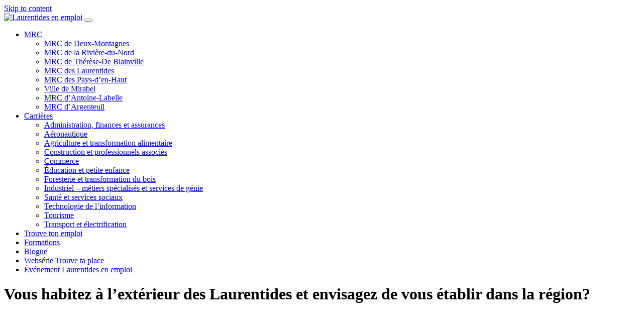

--- FILE ---
content_type: text/html; charset=UTF-8
request_url: https://laurentidesenemploi.ca/region/vous-habitez-a-lexterieur-des-laurentides-et-envisagez-de-vous-etablir-dans-la-region/
body_size: 14109
content:
<!DOCTYPE html>
<html lang="fr-CA" prefix="og: http://ogp.me/ns#">
<head>
	<meta charset="UTF-8">
	<meta name="viewport" content="width=device-width, initial-scale=1, shrink-to-fit=no">
	<link rel="shortcut icon" href="/wp-content/uploads/2021/09/map-laurentides-en-emploi.png"  />
	<link rel="profile" href="http://gmpg.org/xfn/11">
	<link rel="preconnect" href="https://fonts.googleapis.com">
	<link rel="preconnect" href="https://fonts.gstatic.com" crossorigin>
	<link href="https://fonts.googleapis.com/css2?family=Prompt:wght@300;400;500;600;700&display=swap" rel="stylesheet">

    <script>(function(){var s=document.createElement('script');s.setAttribute("type","text/javascript");s.setAttribute("src","https://dashboard.engagefront.com/objects/conversion.min.js");s.setAttribute("class","ENGAGE_FRONT");s.setAttribute("data-conversion-id","61483f2f2dd3fc529d213fbe");s.setAttribute("data-conversion-type","advertiser");s.setAttribute("data-conversion-event-name","9af129f9_25e9_4739_ac5e_a384f85d010c");document.body.appendChild(s);})();</script>
    <img width="1" height="1" style="display:none" src="https://engagefront.theweathernetwork.com/x/b?data=%7B%22advertiser_org_id%22%3A%2261483f2f2dd3fc529d213fbe%22%2C%22event_name%22%3A%229af129f9_25e9_4739_ac5e_a384f85d010c%22%7D"/>

    <title>Vous habitez à l&#039;extérieur des Laurentides et envisagez de vous établir dans la région? - Laurentides en emploi</title>
<meta name='robots' content='max-image-preview:large' />

<!-- Google Tag Manager for WordPress by gtm4wp.com -->
<script data-cfasync="false" type="text/javascript">//<![CDATA[
	var gtm4wp_datalayer_name = "dataLayer";
	var dataLayer = dataLayer || [];
//]]>
</script>
<!-- End Google Tag Manager for WordPress by gtm4wp.com -->
<!-- This site is optimized with the Yoast SEO plugin v11.0 - https://yoast.com/wordpress/plugins/seo/ -->
<link rel="canonical" href="https://laurentidesenemploi.ca/region/vous-habitez-a-lexterieur-des-laurentides-et-envisagez-de-vous-etablir-dans-la-region/" />
<meta property="og:locale" content="fr_CA" />
<meta property="og:type" content="article" />
<meta property="og:title" content="Vous habitez à l&#039;extérieur des Laurentides et envisagez de vous établir dans la région? - Laurentides en emploi" />
<meta property="og:url" content="https://laurentidesenemploi.ca/region/vous-habitez-a-lexterieur-des-laurentides-et-envisagez-de-vous-etablir-dans-la-region/" />
<meta property="og:site_name" content="Laurentides en emploi" />
<meta property="article:section" content="Région" />
<meta property="article:published_time" content="2021-10-20T18:45:57-04:00" />
<meta property="article:modified_time" content="2021-10-20T20:53:15-04:00" />
<meta property="og:updated_time" content="2021-10-20T20:53:15-04:00" />
<meta property="og:image" content="https://laurentidesenemploi.ca/wp-content/uploads/2021/10/img-video-blogue.jpg" />
<meta property="og:image:secure_url" content="https://laurentidesenemploi.ca/wp-content/uploads/2021/10/img-video-blogue.jpg" />
<meta property="og:image:width" content="730" />
<meta property="og:image:height" content="377" />
<meta name="twitter:card" content="summary_large_image" />
<meta name="twitter:title" content="Vous habitez à l&#039;extérieur des Laurentides et envisagez de vous établir dans la région? - Laurentides en emploi" />
<meta name="twitter:image" content="https://laurentidesenemploi.ca/wp-content/uploads/2021/10/img-video-blogue.jpg" />
<script type='application/ld+json' class='yoast-schema-graph yoast-schema-graph--main'>{"@context":"https://schema.org","@graph":[{"@type":"WebSite","@id":"https://laurentidesenemploi.ca/#website","url":"https://laurentidesenemploi.ca/","name":"Laurentides en emploi","publisher":{"@id":"https://laurentidesenemploi.ca/#organization"},"potentialAction":{"@type":"SearchAction","target":"https://laurentidesenemploi.ca/?s={search_term_string}","query-input":"required name=search_term_string"}},{"@type":"WebPage","@id":"https://laurentidesenemploi.ca/region/vous-habitez-a-lexterieur-des-laurentides-et-envisagez-de-vous-etablir-dans-la-region/#webpage","url":"https://laurentidesenemploi.ca/region/vous-habitez-a-lexterieur-des-laurentides-et-envisagez-de-vous-etablir-dans-la-region/","inLanguage":"fr-CA","name":"Vous habitez \u00e0 l&#039;ext\u00e9rieur des Laurentides et envisagez de vous \u00e9tablir dans la r\u00e9gion? - Laurentides en emploi","isPartOf":{"@id":"https://laurentidesenemploi.ca/#website"},"image":{"@type":"ImageObject","@id":"https://laurentidesenemploi.ca/region/vous-habitez-a-lexterieur-des-laurentides-et-envisagez-de-vous-etablir-dans-la-region/#primaryimage","url":"https://laurentidesenemploi.ca/wp-content/uploads/2021/10/img-video-blogue.jpg","caption":""},"primaryImageOfPage":{"@id":"https://laurentidesenemploi.ca/region/vous-habitez-a-lexterieur-des-laurentides-et-envisagez-de-vous-etablir-dans-la-region/#primaryimage"},"datePublished":"2021-10-20T18:45:57-04:00","dateModified":"2021-10-20T20:53:15-04:00"},{"@type":"Article","@id":"https://laurentidesenemploi.ca/region/vous-habitez-a-lexterieur-des-laurentides-et-envisagez-de-vous-etablir-dans-la-region/#article","isPartOf":{"@id":"https://laurentidesenemploi.ca/region/vous-habitez-a-lexterieur-des-laurentides-et-envisagez-de-vous-etablir-dans-la-region/#webpage"},"author":{"@id":"https://laurentidesenemploi.ca/author/gestion/#author","name":"gestion"},"publisher":{"@id":"https://laurentidesenemploi.ca/#organization"},"headline":"Vous habitez \u00e0 l&rsquo;ext\u00e9rieur des Laurentides et envisagez de vous \u00e9tablir dans la r\u00e9gion?","datePublished":"2021-10-20T18:45:57-04:00","dateModified":"2021-10-20T20:53:15-04:00","commentCount":0,"mainEntityOfPage":"https://laurentidesenemploi.ca/region/vous-habitez-a-lexterieur-des-laurentides-et-envisagez-de-vous-etablir-dans-la-region/#webpage","image":{"@id":"https://laurentidesenemploi.ca/region/vous-habitez-a-lexterieur-des-laurentides-et-envisagez-de-vous-etablir-dans-la-region/#primaryimage"},"articleSection":"R\u00e9gion"},{"@type":"Person","@id":"https://laurentidesenemploi.ca/author/gestion/#author","name":"gestion","image":{"@type":"ImageObject","@id":"https://laurentidesenemploi.ca/#personlogo","url":"https://secure.gravatar.com/avatar/29bfc0ba834fdac577595fddb1fe1312?s=96&d=mm&r=g","caption":"gestion"},"sameAs":[]}]}</script>
<!-- / Yoast SEO plugin. -->

<link rel='dns-prefetch' href='//s.w.org' />
<link rel="alternate" type="application/rss+xml" title="Laurentides en emploi &raquo; Flux" href="https://laurentidesenemploi.ca/feed/" />
		<script type="text/javascript">
			window._wpemojiSettings = {"baseUrl":"https:\/\/s.w.org\/images\/core\/emoji\/13.1.0\/72x72\/","ext":".png","svgUrl":"https:\/\/s.w.org\/images\/core\/emoji\/13.1.0\/svg\/","svgExt":".svg","source":{"concatemoji":"https:\/\/laurentidesenemploi.ca\/wp-includes\/js\/wp-emoji-release.min.js?ver=fd99254ecc46b956478015d367b87eec"}};
			!function(e,a,t){var n,r,o,i=a.createElement("canvas"),p=i.getContext&&i.getContext("2d");function s(e,t){var a=String.fromCharCode;p.clearRect(0,0,i.width,i.height),p.fillText(a.apply(this,e),0,0);e=i.toDataURL();return p.clearRect(0,0,i.width,i.height),p.fillText(a.apply(this,t),0,0),e===i.toDataURL()}function c(e){var t=a.createElement("script");t.src=e,t.defer=t.type="text/javascript",a.getElementsByTagName("head")[0].appendChild(t)}for(o=Array("flag","emoji"),t.supports={everything:!0,everythingExceptFlag:!0},r=0;r<o.length;r++)t.supports[o[r]]=function(e){if(!p||!p.fillText)return!1;switch(p.textBaseline="top",p.font="600 32px Arial",e){case"flag":return s([127987,65039,8205,9895,65039],[127987,65039,8203,9895,65039])?!1:!s([55356,56826,55356,56819],[55356,56826,8203,55356,56819])&&!s([55356,57332,56128,56423,56128,56418,56128,56421,56128,56430,56128,56423,56128,56447],[55356,57332,8203,56128,56423,8203,56128,56418,8203,56128,56421,8203,56128,56430,8203,56128,56423,8203,56128,56447]);case"emoji":return!s([10084,65039,8205,55357,56613],[10084,65039,8203,55357,56613])}return!1}(o[r]),t.supports.everything=t.supports.everything&&t.supports[o[r]],"flag"!==o[r]&&(t.supports.everythingExceptFlag=t.supports.everythingExceptFlag&&t.supports[o[r]]);t.supports.everythingExceptFlag=t.supports.everythingExceptFlag&&!t.supports.flag,t.DOMReady=!1,t.readyCallback=function(){t.DOMReady=!0},t.supports.everything||(n=function(){t.readyCallback()},a.addEventListener?(a.addEventListener("DOMContentLoaded",n,!1),e.addEventListener("load",n,!1)):(e.attachEvent("onload",n),a.attachEvent("onreadystatechange",function(){"complete"===a.readyState&&t.readyCallback()})),(n=t.source||{}).concatemoji?c(n.concatemoji):n.wpemoji&&n.twemoji&&(c(n.twemoji),c(n.wpemoji)))}(window,document,window._wpemojiSettings);
		</script>
		<style type="text/css">
img.wp-smiley,
img.emoji {
	display: inline !important;
	border: none !important;
	box-shadow: none !important;
	height: 1em !important;
	width: 1em !important;
	margin: 0 .07em !important;
	vertical-align: -0.1em !important;
	background: none !important;
	padding: 0 !important;
}
</style>
	<link rel='stylesheet' id='wp-block-library-css'  href='https://laurentidesenemploi.ca/wp-includes/css/dist/block-library/style.min.css?ver=fd99254ecc46b956478015d367b87eec' type='text/css' media='all' />
<link rel='stylesheet' id='contact-form-7-css'  href='https://laurentidesenemploi.ca/wp-content/plugins/contact-form-7/includes/css/styles.css?ver=5.4.2' type='text/css' media='all' />
<link rel='stylesheet' id='rs-plugin-settings-css'  href='https://laurentidesenemploi.ca/wp-content/plugins/revslider/public/assets/css/settings.css?ver=5.4.8.3' type='text/css' media='all' />
<style id='rs-plugin-settings-inline-css' type='text/css'>
#rs-demo-id {}
</style>
<link rel='stylesheet' id='child-understrap-styles-css'  href='https://laurentidesenemploi.ca/wp-content/themes/understrap-child-master/css/child-theme.min.css?ver=0.5.5' type='text/css' media='all' />
<link rel='stylesheet' id='js_composer_front-css'  href='https://laurentidesenemploi.ca/wp-content/plugins/js_composer-/assets/css/js_composer.min.css?ver=5.7' type='text/css' media='all' />
<link rel='stylesheet' id='bsf-Defaults-css'  href='https://laurentidesenemploi.ca/wp-content/uploads/smile_fonts/Defaults/Defaults.css?ver=fd99254ecc46b956478015d367b87eec' type='text/css' media='all' />
<link rel='stylesheet' id='ultimate-style-css'  href='https://laurentidesenemploi.ca/wp-content/plugins/Ultimate_VC_Addons/assets/min-css/style.min.css?ver=3.18.0' type='text/css' media='all' />
<script type='text/javascript' src='https://laurentidesenemploi.ca/wp-includes/js/jquery/jquery.min.js?ver=3.6.0' id='jquery-core-js'></script>
<script type='text/javascript' src='https://laurentidesenemploi.ca/wp-includes/js/jquery/jquery-migrate.min.js?ver=3.3.2' id='jquery-migrate-js'></script>
<script type='text/javascript' src='https://laurentidesenemploi.ca/wp-content/plugins/revslider/public/assets/js/jquery.themepunch.tools.min.js?ver=5.4.8.3' id='tp-tools-js'></script>
<script type='text/javascript' src='https://laurentidesenemploi.ca/wp-content/plugins/revslider/public/assets/js/jquery.themepunch.revolution.min.js?ver=5.4.8.3' id='revmin-js'></script>
<script type='text/javascript' src='https://laurentidesenemploi.ca/wp-content/plugins/duracelltomi-google-tag-manager/js/gtm4wp-form-move-tracker.js?ver=1.9.2' id='gtm4wp-form-move-tracker-js'></script>
<script type='text/javascript' src='https://laurentidesenemploi.ca/wp-content/plugins/Ultimate_VC_Addons/assets/min-js/ultimate-params.min.js?ver=3.18.0' id='ultimate-vc-params-js'></script>
<script type='text/javascript' src='https://laurentidesenemploi.ca/wp-content/plugins/Ultimate_VC_Addons/assets/min-js/custom.min.js?ver=3.18.0' id='ultimate-custom-js'></script>
<link rel="https://api.w.org/" href="https://laurentidesenemploi.ca/wp-json/" /><link rel="alternate" type="application/json" href="https://laurentidesenemploi.ca/wp-json/wp/v2/posts/1545" /><link rel="EditURI" type="application/rsd+xml" title="RSD" href="https://laurentidesenemploi.ca/xmlrpc.php?rsd" />
<link rel="wlwmanifest" type="application/wlwmanifest+xml" href="https://laurentidesenemploi.ca/wp-includes/wlwmanifest.xml" /> 

<link rel='shortlink' href='https://laurentidesenemploi.ca/?p=1545' />
<link rel="alternate" type="application/json+oembed" href="https://laurentidesenemploi.ca/wp-json/oembed/1.0/embed?url=https%3A%2F%2Flaurentidesenemploi.ca%2Fregion%2Fvous-habitez-a-lexterieur-des-laurentides-et-envisagez-de-vous-etablir-dans-la-region%2F" />
<link rel="alternate" type="text/xml+oembed" href="https://laurentidesenemploi.ca/wp-json/oembed/1.0/embed?url=https%3A%2F%2Flaurentidesenemploi.ca%2Fregion%2Fvous-habitez-a-lexterieur-des-laurentides-et-envisagez-de-vous-etablir-dans-la-region%2F&#038;format=xml" />

<!-- Google Tag Manager for WordPress by gtm4wp.com -->
<script data-cfasync="false" type="text/javascript">//<![CDATA[
	dataLayer.push({"pagePostType":"post","pagePostType2":"single-post","pageCategory":["region"],"pagePostAuthor":"gestion"});//]]>
</script>

<!-- End Google Tag Manager -->
<!-- End Google Tag Manager for WordPress by gtm4wp.com --><meta name="mobile-web-app-capable" content="yes">
<meta name="apple-mobile-web-app-capable" content="yes">
<meta name="apple-mobile-web-app-title" content="Laurentides en emploi - ">
<meta name="generator" content="Powered by WPBakery Page Builder - drag and drop page builder for WordPress."/>
<!--[if lte IE 9]><link rel="stylesheet" type="text/css" href="https://laurentidesenemploi.ca/wp-content/plugins/js_composer-/assets/css/vc_lte_ie9.min.css" media="screen"><![endif]-->		<script type="text/javascript">
			var cli_flush_cache=2;
		</script>
		<meta name="generator" content="Powered by Slider Revolution 5.4.8.3 - responsive, Mobile-Friendly Slider Plugin for WordPress with comfortable drag and drop interface." />
<link rel="icon" href="https://laurentidesenemploi.ca/wp-content/uploads/2021/09/cropped-map-laurentides-en-emploi-32x32.png" sizes="32x32" />
<link rel="icon" href="https://laurentidesenemploi.ca/wp-content/uploads/2021/09/cropped-map-laurentides-en-emploi-192x192.png" sizes="192x192" />
<link rel="apple-touch-icon" href="https://laurentidesenemploi.ca/wp-content/uploads/2021/09/cropped-map-laurentides-en-emploi-180x180.png" />
<meta name="msapplication-TileImage" content="https://laurentidesenemploi.ca/wp-content/uploads/2021/09/cropped-map-laurentides-en-emploi-270x270.png" />
<script type="text/javascript">function setREVStartSize(e){									
						try{ e.c=jQuery(e.c);var i=jQuery(window).width(),t=9999,r=0,n=0,l=0,f=0,s=0,h=0;
							if(e.responsiveLevels&&(jQuery.each(e.responsiveLevels,function(e,f){f>i&&(t=r=f,l=e),i>f&&f>r&&(r=f,n=e)}),t>r&&(l=n)),f=e.gridheight[l]||e.gridheight[0]||e.gridheight,s=e.gridwidth[l]||e.gridwidth[0]||e.gridwidth,h=i/s,h=h>1?1:h,f=Math.round(h*f),"fullscreen"==e.sliderLayout){var u=(e.c.width(),jQuery(window).height());if(void 0!=e.fullScreenOffsetContainer){var c=e.fullScreenOffsetContainer.split(",");if (c) jQuery.each(c,function(e,i){u=jQuery(i).length>0?u-jQuery(i).outerHeight(!0):u}),e.fullScreenOffset.split("%").length>1&&void 0!=e.fullScreenOffset&&e.fullScreenOffset.length>0?u-=jQuery(window).height()*parseInt(e.fullScreenOffset,0)/100:void 0!=e.fullScreenOffset&&e.fullScreenOffset.length>0&&(u-=parseInt(e.fullScreenOffset,0))}f=u}else void 0!=e.minHeight&&f<e.minHeight&&(f=e.minHeight);e.c.closest(".rev_slider_wrapper").css({height:f})					
						}catch(d){console.log("Failure at Presize of Slider:"+d)}						
					};</script>
<noscript><style type="text/css"> .wpb_animate_when_almost_visible { opacity: 1; }</style></noscript>
</head>

<body class="post-template-default single single-post postid-1545 single-format-standard wp-custom-logo group-blog wpb-js-composer js-comp-ver-5.7 vc_responsive">

<!-- Google Tag Manager (noscript) -->
<noscript></noscript>
<!-- End Google Tag Manager (noscript) -->
<div class="site" id="page">

	<!-- ******************* The Navbar Area ******************* -->
	<div id="wrapper-navbar" itemscope itemtype="http://schema.org/WebSite">

		<a class="skip-link sr-only sr-only-focusable" href="#content">Skip to content</a>

		<nav class="navbar navbar-expand-md navbar-dark bg-primary">

					<div class="container">
		
					<!-- Your site title as branding in the menu -->
					<a href="https://laurentidesenemploi.ca/" class="navbar-brand custom-logo-link" rel="home"><img width="168" height="49" src="https://laurentidesenemploi.ca/wp-content/uploads/2021/08/logo-1.png" class="img-fluid" alt="Laurentides en emploi" /></a><!-- end custom logo -->

				<button class="navbar-toggler" type="button" data-toggle="collapse" data-target="#navbarNavDropdown" aria-controls="navbarNavDropdown" aria-expanded="false" aria-label="Toggle navigation">
					<span class="navbar-toggler-icon"></span>
				</button>

				<!-- The WordPress Menu goes here -->
				<div id="navbarNavDropdown" class="collapse navbar-collapse"><ul id="main-menu" class="navbar-nav ml-auto"><li itemscope="itemscope" itemtype="https://www.schema.org/SiteNavigationElement" id="menu-item-59" class="menu-item menu-item-type-post_type menu-item-object-page menu-item-has-children dropdown menu-item-59 nav-item"><a title="MRC" href="https://laurentidesenemploi.ca/mrc/" class="dropdown-toggle nav-link" id="menu-item-dropdown-59">MRC</a>
<ul class="dropdown-menu" aria-labelledby="menu-item-dropdown-59" role="menu">
	<li itemscope="itemscope" itemtype="https://www.schema.org/SiteNavigationElement" id="menu-item-403" class="menu-item menu-item-type-post_type menu-item-object-mrc menu-item-403 nav-item"><a title="MRC de Deux-Montagnes" href="https://laurentidesenemploi.ca/mrc/mrc-de-deux-montagnes/" class="dropdown-item">MRC de Deux-Montagnes</a></li>
	<li itemscope="itemscope" itemtype="https://www.schema.org/SiteNavigationElement" id="menu-item-402" class="menu-item menu-item-type-post_type menu-item-object-mrc menu-item-402 nav-item"><a title="MRC de la Rivière-du-Nord" href="https://laurentidesenemploi.ca/mrc/mrc-de-la-riviere-du-nord/" class="dropdown-item">MRC de la Rivière-du-Nord</a></li>
	<li itemscope="itemscope" itemtype="https://www.schema.org/SiteNavigationElement" id="menu-item-297" class="menu-item menu-item-type-post_type menu-item-object-mrc menu-item-297 nav-item"><a title="MRC de Thérèse-De Blainville" href="https://laurentidesenemploi.ca/mrc/mrc-therese-de-blainville/" class="dropdown-item">MRC de Thérèse-De Blainville</a></li>
	<li itemscope="itemscope" itemtype="https://www.schema.org/SiteNavigationElement" id="menu-item-295" class="menu-item menu-item-type-post_type menu-item-object-mrc menu-item-295 nav-item"><a title="MRC des Laurentides" href="https://laurentidesenemploi.ca/mrc/mrc-des-laurentides/" class="dropdown-item">MRC des Laurentides</a></li>
	<li itemscope="itemscope" itemtype="https://www.schema.org/SiteNavigationElement" id="menu-item-404" class="menu-item menu-item-type-post_type menu-item-object-mrc menu-item-404 nav-item"><a title="MRC des Pays-d’en-Haut" href="https://laurentidesenemploi.ca/mrc/mrc-des-pays-den-haut/" class="dropdown-item">MRC des Pays-d’en-Haut</a></li>
	<li itemscope="itemscope" itemtype="https://www.schema.org/SiteNavigationElement" id="menu-item-405" class="menu-item menu-item-type-post_type menu-item-object-mrc menu-item-405 nav-item"><a title="Ville de Mirabel" href="https://laurentidesenemploi.ca/mrc/ville-de-mirabel/" class="dropdown-item">Ville de Mirabel</a></li>
	<li itemscope="itemscope" itemtype="https://www.schema.org/SiteNavigationElement" id="menu-item-294" class="menu-item menu-item-type-post_type menu-item-object-mrc menu-item-294 nav-item"><a title="MRC d’Antoine-Labelle" href="https://laurentidesenemploi.ca/mrc/mrc-dantoine-labelle/" class="dropdown-item">MRC d’Antoine-Labelle</a></li>
	<li itemscope="itemscope" itemtype="https://www.schema.org/SiteNavigationElement" id="menu-item-296" class="menu-item menu-item-type-post_type menu-item-object-mrc menu-item-296 nav-item"><a title="MRC d’Argenteuil" href="https://laurentidesenemploi.ca/mrc/mrc-dargenteuil/" class="dropdown-item">MRC d’Argenteuil</a></li>
</ul>
</li>
<li itemscope="itemscope" itemtype="https://www.schema.org/SiteNavigationElement" id="menu-item-1338" class="noclick menu-item menu-item-type-custom menu-item-object-custom menu-item-has-children dropdown menu-item-1338 nav-item"><a title="Carrières" href="#" class="dropdown-toggle nav-link" id="menu-item-dropdown-1338">Carrières</a>
<ul class="dropdown-menu" aria-labelledby="menu-item-dropdown-1338" role="menu">
	<li itemscope="itemscope" itemtype="https://www.schema.org/SiteNavigationElement" id="menu-item-1013" class="menu-item menu-item-type-post_type menu-item-object-page menu-item-1013 nav-item"><a title="Administration, finances et assurances" href="https://laurentidesenemploi.ca/administration-finances-et-assurances/" class="dropdown-item">Administration, finances et assurances</a></li>
	<li itemscope="itemscope" itemtype="https://www.schema.org/SiteNavigationElement" id="menu-item-1015" class="menu-item menu-item-type-post_type menu-item-object-page menu-item-1015 nav-item"><a title="Aéronautique" href="https://laurentidesenemploi.ca/aeronautique/" class="dropdown-item">Aéronautique</a></li>
	<li itemscope="itemscope" itemtype="https://www.schema.org/SiteNavigationElement" id="menu-item-1011" class="menu-item menu-item-type-post_type menu-item-object-page menu-item-1011 nav-item"><a title="Agriculture et transformation alimentaire" href="https://laurentidesenemploi.ca/agriculture-et-transformation-alimentaire/" class="dropdown-item">Agriculture et transformation alimentaire</a></li>
	<li itemscope="itemscope" itemtype="https://www.schema.org/SiteNavigationElement" id="menu-item-1014" class="menu-item menu-item-type-post_type menu-item-object-page menu-item-1014 nav-item"><a title="Construction et professionnels associés" href="https://laurentidesenemploi.ca/construction-et-professionnels-associes/" class="dropdown-item">Construction et professionnels associés</a></li>
	<li itemscope="itemscope" itemtype="https://www.schema.org/SiteNavigationElement" id="menu-item-1017" class="menu-item menu-item-type-post_type menu-item-object-page menu-item-1017 nav-item"><a title="Commerce" href="https://laurentidesenemploi.ca/commerce/" class="dropdown-item">Commerce</a></li>
	<li itemscope="itemscope" itemtype="https://www.schema.org/SiteNavigationElement" id="menu-item-1019" class="menu-item menu-item-type-post_type menu-item-object-page menu-item-1019 nav-item"><a title="Éducation et petite enfance" href="https://laurentidesenemploi.ca/education-et-petite-enfance/" class="dropdown-item">Éducation et petite enfance</a></li>
	<li itemscope="itemscope" itemtype="https://www.schema.org/SiteNavigationElement" id="menu-item-1012" class="menu-item menu-item-type-post_type menu-item-object-page menu-item-1012 nav-item"><a title="Foresterie et transformation du bois" href="https://laurentidesenemploi.ca/foresterie-et-transformation-du-bois/" class="dropdown-item">Foresterie et transformation du bois</a></li>
	<li itemscope="itemscope" itemtype="https://www.schema.org/SiteNavigationElement" id="menu-item-1020" class="menu-item menu-item-type-post_type menu-item-object-page menu-item-1020 nav-item"><a title="Industriel – métiers spécialisés et services de génie" href="https://laurentidesenemploi.ca/industriel-metiers-specialises-et-services-de-genie/" class="dropdown-item">Industriel – métiers spécialisés et services de génie</a></li>
	<li itemscope="itemscope" itemtype="https://www.schema.org/SiteNavigationElement" id="menu-item-1021" class="menu-item menu-item-type-post_type menu-item-object-page menu-item-1021 nav-item"><a title="Santé et services sociaux" href="https://laurentidesenemploi.ca/sante-et-services-sociaux/" class="dropdown-item">Santé et services sociaux</a></li>
	<li itemscope="itemscope" itemtype="https://www.schema.org/SiteNavigationElement" id="menu-item-1018" class="menu-item menu-item-type-post_type menu-item-object-page menu-item-1018 nav-item"><a title="Technologie de l’information" href="https://laurentidesenemploi.ca/technologie-de-linformation/" class="dropdown-item">Technologie de l’information</a></li>
	<li itemscope="itemscope" itemtype="https://www.schema.org/SiteNavigationElement" id="menu-item-1016" class="menu-item menu-item-type-post_type menu-item-object-page menu-item-1016 nav-item"><a title="Tourisme" href="https://laurentidesenemploi.ca/tourisme/" class="dropdown-item">Tourisme</a></li>
	<li itemscope="itemscope" itemtype="https://www.schema.org/SiteNavigationElement" id="menu-item-1022" class="menu-item menu-item-type-post_type menu-item-object-page menu-item-1022 nav-item"><a title="Transport et électrification" href="https://laurentidesenemploi.ca/transport-et-electrification/" class="dropdown-item">Transport et électrification</a></li>
</ul>
</li>
<li itemscope="itemscope" itemtype="https://www.schema.org/SiteNavigationElement" id="menu-item-58" class="menu-item menu-item-type-post_type menu-item-object-page menu-item-58 nav-item"><a title="Trouve ton emploi" href="https://laurentidesenemploi.ca/les-emplois/" class="nav-link">Trouve ton emploi</a></li>
<li itemscope="itemscope" itemtype="https://www.schema.org/SiteNavigationElement" id="menu-item-1169" class="menu-item menu-item-type-post_type menu-item-object-page menu-item-1169 nav-item"><a title="Formations" href="https://laurentidesenemploi.ca/formations/" class="nav-link">Formations</a></li>
<li itemscope="itemscope" itemtype="https://www.schema.org/SiteNavigationElement" id="menu-item-99" class="menu-item menu-item-type-post_type menu-item-object-page current_page_parent menu-item-99 nav-item"><a title="Blogue" href="https://laurentidesenemploi.ca/nouvelles/" class="nav-link">Blogue</a></li>
<li itemscope="itemscope" itemtype="https://www.schema.org/SiteNavigationElement" id="menu-item-1082" class="menu-item menu-item-type-post_type menu-item-object-page menu-item-1082 nav-item"><a title="Websérie Trouve&nbsp;ta&nbsp;place" href="https://laurentidesenemploi.ca/webserie-trouve-ta-place/" class="nav-link">Websérie Trouve&nbsp;ta&nbsp;place</a></li>
<li itemscope="itemscope" itemtype="https://www.schema.org/SiteNavigationElement" id="menu-item-1495" class="menu-item menu-item-type-custom menu-item-object-custom menu-item-1495 nav-item"><a title="Événement Laurentides en&nbsp;emploi" href="https://evenementlaurentidesenemploi.illuxi.com/" class="nav-link">Événement Laurentides en&nbsp;emploi</a></li>
</ul></div>						</div><!-- .container -->
			
		</nav><!-- .site-navigation -->

	</div><!-- #wrapper-navbar end -->

<div class="wrapper" id="single-wrapper">
    <header class="entry-header">

        <h1>Vous habitez à l&rsquo;extérieur des Laurentides et envisagez de vous établir dans la région?</h1>
    </header><!-- .entry-header -->
	<div class="container" id="content" tabindex="-1">



		<div class="row">

			<!-- Do the left sidebar check -->
			

<div class="col-md content-area" id="primary">

			<main class="site-main" id="main">

				
					
<article class="post-1545 post type-post status-publish format-standard has-post-thumbnail hentry category-region" id="post-1545">

	
	<div class="entry-content">

		<div class="vc_row wpb_row vc_row-fluid"><div class="wpb_column vc_column_container vc_col-sm-12"><div class="vc_column-inner"><div class="wpb_wrapper">
	<div class="wpb_video_widget wpb_content_element vc_clearfix   vc_video-aspect-ratio-169 vc_video-el-width-100 vc_video-align-left" >
		<div class="wpb_wrapper">
			
			<div class="wpb_video_wrapper"><iframe title="J&#039;ai trouvé - Table Emploi-Immigration Laurentides" width="640" height="360" src="https://www.youtube.com/embed/GsdlIcQOwGk?feature=oembed" frameborder="0" allow="accelerometer; autoplay; clipboard-write; encrypted-media; gyroscope; picture-in-picture" allowfullscreen></iframe></div>
		</div>
	</div>
</div></div></div></div><div class="vc_row wpb_row vc_row-fluid"><div class="wpb_column vc_column_container vc_col-sm-12"><div class="vc_column-inner"><div class="wpb_wrapper"><div class="ult-spacer spacer-697232b0c9f6c" data-id="697232b0c9f6c" data-height="20" data-height-mobile="20" data-height-tab="" data-height-tab-portrait="" data-height-mobile-landscape="" style="clear:both;display:block;"></div>
	<div class="wpb_text_column wpb_content_element " >
		<div class="wpb_wrapper">
			<p>Vous habitez à l&rsquo;extérieur des Laurentides et envisagez de vous établir dans la région? Vous désirez prendre une décision éclairée? N&rsquo;hésitez pas à nous contacter, nous pourrons répondre à vos questions. Les Laurentides, une destination de rêve pour s&rsquo;établir, s&rsquo;enraciner et faire carrière!</p>

		</div>
	</div>
<div class="ult-spacer spacer-697232b0ca17b" data-id="697232b0ca17b" data-height="30" data-height-mobile="30" data-height-tab="" data-height-tab-portrait="" data-height-mobile-landscape="" style="clear:both;display:block;"></div></div></div></div></div>

		
	</div><!-- .entry-content -->

	<footer class="entry-footer">

		<span class="cat-links">Posted in <a href="https://laurentidesenemploi.ca/category/region/" rel="category tag">Région</a></span>
	</footer><!-- .entry-footer -->

</article><!-- #post-## -->

							<nav class="container navigation post-navigation">
			<h2 class="sr-only">Post navigation</h2>
			<div class="row nav-links justify-content-between">
				<span class="nav-previous"><a href="https://laurentidesenemploi.ca/nouvelles/bulletin-sur-le-marche-du-travail-de-la-region-des-laurentides/" rel="prev"><i class="fa fa-angle-left"></i>&nbsp;Bulletin sur le marché du travail de la région des Laurentides</a></span><span class="nav-next"><a href="https://laurentidesenemploi.ca/nouvelles/bulletin-sur-le-marche-du-travail-de-la-region-des-laurentides-2/" rel="next">Bulletin sur le marché du travail de la région des Laurentides&nbsp;<i class="fa fa-angle-right"></i></a></span>			</div><!-- .nav-links -->
		</nav><!-- .navigation -->
		
					
				
			</main><!-- #main -->

			<!-- Do the right sidebar check -->
			
</div><!-- #closing the primary container from /global-templates/left-sidebar-check.php -->



	
	<div class="col-md-4 widget-area" id="right-sidebar" role="complementary">

		<aside id="recent-posts-2" class="widget widget_recent_entries">
		<h3 class="widget-title">Articles récents</h3>
		<ul>
											<li>
					<a href="https://laurentidesenemploi.ca/nouvelles/bottin-de-ressources/">Le bottin des ressources de maintien en emploi dans les Laurentides</a>
									</li>
											<li>
					<a href="https://laurentidesenemploi.ca/nouvelles/bulletin-sur-le-marche-du-travail-de-la-region-des-laurentides-2/">Bulletin sur le marché du travail de la région des Laurentides</a>
									</li>
											<li>
					<a href="https://laurentidesenemploi.ca/region/vous-habitez-a-lexterieur-des-laurentides-et-envisagez-de-vous-etablir-dans-la-region/" aria-current="page">Vous habitez à l&rsquo;extérieur des Laurentides et envisagez de vous établir dans la région?</a>
									</li>
											<li>
					<a href="https://laurentidesenemploi.ca/nouvelles/bulletin-sur-le-marche-du-travail-de-la-region-des-laurentides/">Bulletin sur le marché du travail de la région des Laurentides</a>
									</li>
											<li>
					<a href="https://laurentidesenemploi.ca/nouvelles/lassociation-de-villegiature-tremblant-lance-tribu-tremblant/">L&rsquo;Association de villégiature Tremblant lance Tribu&nbsp;Tremblant</a>
									</li>
					</ul>

		</aside>
</div><!-- #right-sidebar -->


		</div><!-- .row -->

	</div><!-- #content -->

    <div class="section-infolettre">
        <p><div class="vc_row wpb_row vc_row-fluid"><div class="wpb_column vc_column_container vc_col-sm-12"><div class="vc_column-inner"><div class="wpb_wrapper">
	<div class="wpb_text_column wpb_content_element " >
		<div class="wpb_wrapper">
			<h2 style="margin-bottom: 0px !important; text-align: center;">Infolettre</h2>
<p style="text-align: center;">Recevez des nouvelles de Laurentides en emploi directement dans votre boîte courriel!</p>

		</div>
	</div>
<div role="form" class="wpcf7" id="wpcf7-f1387-o1" lang="fr-CA" dir="ltr">
<div class="screen-reader-response"><p role="status" aria-live="polite" aria-atomic="true"></p> <ul></ul></div>
<form action="/region/vous-habitez-a-lexterieur-des-laurentides-et-envisagez-de-vous-etablir-dans-la-region/#wpcf7-f1387-o1" method="post" class="wpcf7-form init mailchimp-ext-0.5.48" novalidate="novalidate" data-status="init">
<div style="display: none;">
<input type="hidden" name="_wpcf7" value="1387" />
<input type="hidden" name="_wpcf7_version" value="5.4.2" />
<input type="hidden" name="_wpcf7_locale" value="fr_CA" />
<input type="hidden" name="_wpcf7_unit_tag" value="wpcf7-f1387-o1" />
<input type="hidden" name="_wpcf7_container_post" value="0" />
<input type="hidden" name="_wpcf7_posted_data_hash" value="" />
</div>
<p><span class="wpcf7-form-control-wrap courriel"><input type="email" name="courriel" value="" size="40" class="wpcf7-form-control wpcf7-text wpcf7-email wpcf7-validates-as-required wpcf7-validates-as-email js-cm-email-input" aria-required="true" aria-invalid="false" placeholder="Mon courriel" /></span><input type="submit" value="JE M&#039;INSCRIS" class="wpcf7-form-control wpcf7-submit js-cm-submit-button" /></p>
<input type='hidden' class='wpcf7-pum' value='{"closepopup":false,"closedelay":0,"openpopup":false,"openpopup_id":0}' /><div class="wpcf7-response-output" aria-hidden="true"></div><p style="display: none !important"><span class="wpcf7-form-control-wrap referer-page"><input type="hidden" name="referer-page" value="http://Direct%20Visit" data-value="http://Direct%20Visit" class="wpcf7-form-control wpcf7-text referer-page" aria-invalid="false"></span></p>
<!-- Chimpmail extension by Renzo Johnson --></form></div></div></div></div></div></p>
    </div>

</div><!-- #single-wrapper -->




<div class="wrapper" id="wrapper-footer">

	<div class="container">

		<div class="row">

            <div class="col-md-4 widget-menu">
                <div id="nav_menu-2" class="footer-widget widget_nav_menu widget-count-1 col-md-12"><h3 class="widget-title">Informe-toi</h3><div class="menu-informez-vous-container"><ul id="menu-informez-vous" class="menu"><li id="menu-item-131" class="menu-item menu-item-type-post_type menu-item-object-page menu-item-131"><a href="https://laurentidesenemploi.ca/les-emplois/">Trouve ton emploi</a></li>
<li id="menu-item-132" class="menu-item menu-item-type-post_type menu-item-object-page menu-item-132"><a href="https://laurentidesenemploi.ca/mrc/">MRC</a></li>
<li id="menu-item-1168" class="menu-item menu-item-type-post_type menu-item-object-page menu-item-1168"><a href="https://laurentidesenemploi.ca/formations/">Formations</a></li>
<li id="menu-item-130" class="menu-item menu-item-type-post_type menu-item-object-page current_page_parent menu-item-130"><a href="https://laurentidesenemploi.ca/nouvelles/">Blogue</a></li>
<li id="menu-item-1144" class="menu-item menu-item-type-post_type menu-item-object-page menu-item-1144"><a href="https://laurentidesenemploi.ca/webserie-trouve-ta-place/">Websérie Trouve ta place</a></li>
<li id="menu-item-500" class="menu-item menu-item-type-post_type menu-item-object-page menu-item-500"><a href="https://laurentidesenemploi.ca/politique-de-cookies/">Politique de cookies</a></li>
</ul></div></div><!-- .footer-widget -->            </div>
            <div class="col-md-4 widget-menu">
                <div id="nav_menu-3" class="footer-widget widget_nav_menu widget-count-1 col-md-12"><h3 class="widget-title">Suis-nous</h3><div class="menu-suivez-nous-container"><ul id="menu-suivez-nous" class="menu"><li id="menu-item-47" class="contact menu-item menu-item-type-custom menu-item-object-custom menu-item-47"><a href="mailto:info@laurentidesenemploi.ca">Contact</a></li>
<li id="menu-item-48" class="facebook menu-item menu-item-type-custom menu-item-object-custom menu-item-48"><a target="_blank" rel="noopener" href="https://www.facebook.com/laurentidesenemploi">Facebook</a></li>
<li id="menu-item-49" class="instagram menu-item menu-item-type-custom menu-item-object-custom menu-item-49"><a target="_blank" rel="noopener" href="https://www.instagram.com/laurentidesenemploi/">Instagram</a></li>
<li id="menu-item-50" class="youtube menu-item menu-item-type-custom menu-item-object-custom menu-item-50"><a target="_blank" rel="noopener" href="https://www.youtube.com/channel/UCy6o-h-CZiGQ51BBHYUhQsA">Youtube</a></li>
<li id="menu-item-1112" class="linkedin menu-item menu-item-type-custom menu-item-object-custom menu-item-1112"><a target="_blank" rel="noopener" href="https://www.linkedin.com/company/laurentides-en-emploi/">Linkedin</a></li>
</ul></div></div><!-- .footer-widget -->            </div>
            <div class="col-md-4 widget-image">
                                <img src="/wp-content/uploads/2021/10/logo-footer-collaboration-quebec.png" style="margin-top:17px;" width="200" height="71">
            </div>

		</div><!-- row end -->

	</div><!-- container end -->

</div><!-- wrapper end -->


<div class="copyright-erod">
    <div class="container">
        <div class="row">

            <div class="col-md-12 copyright-container">
                <p>© 2021 Laurentides en emploi - Tous droits réservés</p>
            </div>

        </div>
    </div>
</div>


</div><!-- #page we need this extra closing tag here -->

<div id="cookie-law-info-bar" data-cli-geo-loc="0" style="background:#fff; border:solid 1px #dbdbdb; padding:22px; box-sizing:border-box; float:left; text-align:left; font-size:14px; letter-spacing:normal;"><div class="cli-wrapper"><a style="display:inline-block; background:none; border-radius:20px; border:solid 1px #dddddd; color:#dddddd; text-align:center; font-size:12px; width:22px; height:22px; line-height:22px; margin-right:-15px; margin-top:-15px; float:right; cursor:pointer; background-color:rgba(0, 0, 0, 0); background-color:rgba(0, 0, 0, 0);" data-cli_action="accept" class="cli_cookie_close_button" title="Close and Accept">X</a><span>Ce site web utilise des cookies pour améliorer votre expérience. Nous supposons que vous serez à l’aise avec cela, mais vous pouvez retirer votre consentement si vous le souhaitez. <br> <a href='https://laurentidesenemploi.ca/politique-de-cookies/' id="CONSTANT_OPEN_URL" style="display:inline-block; background:none; border-radius:2px; text-align:center; font-size:12px; padding:5px 8px; margin-left:0px; font-weight:bold; text-decoration:underline; border:solid 0px #fff; line-height:18px;" class="cli-plugin-main-link"  >En savoir plus</a> <a  style="display:inline-block; background:#fff; border-radius:2px; text-align:center; font-size:12px; padding:5px 8px; margin-left:10px; border:solid 1px #f4f4f9; line-height:18px;" id="cookie_action_close_header_reject"  class="medium cli-plugin-button cli-plugin-main-button cookie_action_close_header_reject cli_action_button"  data-cli_action="reject">REJETER</a><a  style="display:inline-block; background:#04b47c; border-radius:0px; text-align:center; font-size:12px; padding:5px 8px; margin-left:10px; border:solid 0px #fff; line-height:18px;" data-cli_action="accept" id="cookie_action_close_header"  class="medium cli-plugin-button cli-plugin-main-button cookie_action_close_header cli_action_button" >ACCEPTER</a><a  style="display:inline-block; background:#000; border-radius:2px; text-align:center; font-size:12px; padding:5px 8px; margin-left:10px; border:solid 0px #fff; line-height:18px;" class="medium cli-plugin-button cli-plugin-main-button cli_settings_button" >Paramètres des cookies</a></span></div></div><div id="cookie-law-info-again" style="display:none;"><span id="cookie_hdr_showagain">Politique de confidentialité et de cookies</span></div><div class="cli-modal" id="cliSettingsPopup" tabindex="-1" role="dialog" aria-labelledby="exampleModalCenterTitle" aria-hidden="true">
  <div class="cli-modal-dialog" role="document">
    <div class="cli-modal-content cli-bar-popup">
      <button type="button" class="cli-modal-close" id="cliModalClose">
      <svg class="" viewBox="0 0 24 24"><path d="M19 6.41l-1.41-1.41-5.59 5.59-5.59-5.59-1.41 1.41 5.59 5.59-5.59 5.59 1.41 1.41 5.59-5.59 5.59 5.59 1.41-1.41-5.59-5.59z"></path><path d="M0 0h24v24h-24z" fill="none"></path></svg>
      </button>
      <div class="cli-modal-body">
        <div class="cli-container-fluid cli-tab-container">
    <div class="cli-row">
        <div class="cli-col-12 cli-align-items-stretch cli-px-0">
            <div class="cli-privacy-overview">
                                <h4>Aperçu de notre politique de confidentialité</h4>
                                       
                <div class="cli-privacy-content">
                    <p>Ce site web utilise des cookies pour améliorer votre expérience de navigation. Parmi ces cookies, les cookies catégorisés « Nécessaires » sont stockés sur votre navigateur étant donné qu’ils sont essentiels aux fonctions de base du site web. Nous utilisons également des cookies de tierces parties pour nous aider à analyser et à comprendre votre utilisation du site web. Ces cookies seront stockés sur votre navigateur seulement avec votre consentement. Vous avez également l’option de refuser ces cookies, mais le fait de refuser certains de ces cookies pourrait affecter votre expérience de navigation.</p>
                </div>
                <a class="cli-privacy-readmore" data-readmore-text="Show more" data-readless-text="Show less"></a>            </div>
        </div>  
        <div class="cli-col-12 cli-align-items-stretch cli-px-0 cli-tab-section-container">
            <div class="cli-tab-section cli-privacy-tab">
                <div class="cli-tab-header">
                    <a class="cli-nav-link cli-settings-mobile" >
                        Aperçu de notre politique de confidentialité                    </a>
                </div>
                <div class="cli-tab-content">
                    <div class="cli-tab-pane cli-fade">
                        <p>Ce site web utilise des cookies pour améliorer votre expérience de navigation. Parmi ces cookies, les cookies catégorisés « Nécessaires » sont stockés sur votre navigateur étant donné qu’ils sont essentiels aux fonctions de base du site web. Nous utilisons également des cookies de tierces parties pour nous aider à analyser et à comprendre votre utilisation du site web. Ces cookies seront stockés sur votre navigateur seulement avec votre consentement. Vous avez également l’option de refuser ces cookies, mais le fait de refuser certains de ces cookies pourrait affecter votre expérience de navigation.</p>
                    </div>
                </div>

            </div>
                            <div class="cli-tab-section">
                <div class="cli-tab-header">
                    <a class="cli-nav-link cli-settings-mobile" data-target="essentiels" data-toggle="cli-toggle-tab" >
                        Essentiels 
                    </a>
                                                <label class="cli-switch">
                    <input type="checkbox" class="cli-user-preference-checkbox" data-id="checkbox-essentiels" checked  />
                    <span class="cli-slider" data-cli-enable="Activé" data-cli-disable="Désactivé"></span>                           
                </label>    
                                </div>
                <div class="cli-tab-content">
                    <div class="cli-tab-pane cli-fade" data-id="essentiels">
                        <p>Certains cookies sont essentiels pour vous permettre de profiter pleinement des fonctionnalités de notre site. Ils nous permettent de maintenir les sessions d’utilisateur et de prévenir les menaces de sécurité. Ils ne recueillent ni ne stockent aucune information personnelle. Par exemple, ces cookies vous permettent de vous connecter à votre compte, d’ajouter des produits à votre panier et de procéder au paiement en toute sécurité.</p>
                    </div>
                </div>
                </div>
                            <div class="cli-tab-section">
                <div class="cli-tab-header">
                    <a class="cli-nav-link cli-settings-mobile" data-target="marketing" data-toggle="cli-toggle-tab" >
                        Marketing 
                    </a>
                                                <label class="cli-switch">
                    <input type="checkbox" class="cli-user-preference-checkbox" data-id="checkbox-marketing" checked  />
                    <span class="cli-slider" data-cli-enable="Activé" data-cli-disable="Désactivé"></span>                           
                </label>    
                                </div>
                <div class="cli-tab-content">
                    <div class="cli-tab-pane cli-fade" data-id="marketing">
                        <p>Nos sites web affichent des publicités. Ces cookies sont utilisés pour personnaliser les publicités que nous vous montrons, de manière à ce qu’elles soient pertinentes pour vous. Ces cookies nous aident également à évaluer l’efficacité des campagnes publicitaires.</p>
<p>L’information stockée dans ces cookies pourrait également être utilisée par des fournisseurs de publicité tiers pour vous montrer des publicités sur d’autres sites web avec le même navigateur.</p>
                    </div>
                </div>
                </div>
                            <div class="cli-tab-section">
                <div class="cli-tab-header">
                    <a class="cli-nav-link cli-settings-mobile" data-target="statistiques" data-toggle="cli-toggle-tab" >
                        Statistiques 
                    </a>
                                                <label class="cli-switch">
                    <input type="checkbox" class="cli-user-preference-checkbox" data-id="checkbox-statistiques" checked  />
                    <span class="cli-slider" data-cli-enable="Activé" data-cli-disable="Désactivé"></span>                           
                </label>    
                                </div>
                <div class="cli-tab-content">
                    <div class="cli-tab-pane cli-fade" data-id="statistiques">
                        <p>Ces cookies stockent des informations telles que le nombre de visiteurs du site web, le nombre de visiteurs uniques, quelles pages du site web ont été visitées, la provenance de ces visites, etc. Ces données nous aident à comprendre et à analyser la performance du site web et les améliorations requises.</p>
                    </div>
                </div>
                </div>
                            <div class="cli-tab-section">
                <div class="cli-tab-header">
                    <a class="cli-nav-link cli-settings-mobile" data-target="fonctionnels" data-toggle="cli-toggle-tab" >
                        Fonctionnels 
                    </a>
                                                <label class="cli-switch">
                    <input type="checkbox" class="cli-user-preference-checkbox" data-id="checkbox-fonctionnels" checked  />
                    <span class="cli-slider" data-cli-enable="Activé" data-cli-disable="Désactivé"></span>                           
                </label>    
                                </div>
                <div class="cli-tab-content">
                    <div class="cli-tab-pane cli-fade" data-id="fonctionnels">
                        <p>Il s’agit des cookies qui aident à accomplir certaines fonctionnalités non essentielles sur notre site web. Ces fonctionnalités comprennent l’inclusion de contenus tels que des vidéos ou le partage de contenus du site web sur les plateformes de médias sociaux.</p>
                    </div>
                </div>
                </div>
                       
        </div>
        <div class="cli-col-12 cli-align-items-stretch cli-px-0">
            <div class="cli-tab-footer">
                                    <a class="cli_setting_save_button bt-custom">Enregistrer et accepter</a>
                            </div>
        </div>
    </div> 
</div> 
      </div>
    </div>
  </div>
</div>
<div class="cli-modal-backdrop cli-fade cli-settings-overlay"></div>
<div class="cli-modal-backdrop cli-fade cli-popupbar-overlay"></div>
<script type="text/javascript">
  /* <![CDATA[ */
    cli_cookiebar_settings='{"animate_speed_hide":"500","animate_speed_show":"500","background":"rgb(255, 255, 255)","border":"#b1a6a6c2","border_on":false,"button_1_button_colour":"rgb(4, 180, 124)","button_1_button_hover":"rgb(4, 180, 124)","button_1_link_colour":"#fff","button_1_as_button":true,"button_1_new_win":false,"button_2_button_colour":"rgba(0, 0, 0, 0)","button_2_button_hover":"rgba(0, 0, 0, 0)","button_2_link_colour":"#000","button_2_as_button":false,"button_2_hidebar":false,"button_2_nofollow":false,"button_3_button_colour":"rgb(255, 255, 255)","button_3_button_hover":"rgb(255, 255, 255)","button_3_link_colour":"#646c9b","button_3_as_button":true,"button_3_new_win":false,"button_4_button_colour":"rgb(0, 0, 0)","button_4_button_hover":"rgb(0, 0, 0)","button_4_link_colour":"#fff","button_4_as_button":true,"font_family":"inherit","header_fix":false,"notify_animate_hide":true,"notify_animate_show":false,"notify_div_id":"#cookie-law-info-bar","notify_position_horizontal":"right","notify_position_vertical":"bottom","scroll_close":false,"scroll_close_reload":false,"accept_close_reload":false,"reject_close_reload":false,"showagain_tab":false,"showagain_background":"#fff","showagain_border":"#000","showagain_div_id":"#cookie-law-info-again","showagain_x_position":"100px","text":"#000","show_once_yn":false,"show_once":"10000","logging_on":false,"as_popup":false,"popup_overlay":true,"bar_heading_text":"","cookie_bar_as":"banner","cookie_setting_popup":true,"accept_all":true,"js_script_blocker":false,"popup_showagain_position":"bottom-right","widget_position":"left","button_1_style":[["display","inline-block"],["background","#04b47c"],["border-radius","0px"],["text-align","center"],["font-size","12px"],["padding","5px 8px"],["margin-left","10px"],["border","solid 0px #fff"],["line-height","18px"]],"button_2_style":[["display","inline-block"],["background","none"],["border-radius","2px"],["text-align","center"],["font-size","12px"],["padding","5px 8px"],["margin-left","0px"],["font-weight","bold"],["text-decoration","underline"],["border","solid 0px #fff"],["line-height","18px"]],"button_3_style":[["display","inline-block"],["background","#fff"],["border-radius","2px"],["text-align","center"],["font-size","12px"],["padding","5px 8px"],["margin-left","10px"],["border","solid 1px #f4f4f9"],["line-height","18px"]],"button_4_style":[["display","inline-block"],["background","#000"],["border-radius","2px"],["text-align","center"],["font-size","12px"],["padding","5px 8px"],["margin-left","10px"],["border","solid 0px #fff"],["line-height","18px"]],"button_5_style":{"0":["display","inline-block"],"1":["background","none"],"2":["border-radius","20px"],"3":["border","solid 1px #dddddd"],"4":["color","#dddddd"],"5":["text-align","center"],"6":["font-size","12px"],"7":["width","22px"],"8":["height","22px"],"9":["line-height","22px"],"10":["margin-right","-15px"],"11":["margin-top","-15px"],"12":["float","right"],"13":["cursor","pointer"],"14":["background-color","rgba(0, 0, 0, 0)"],"17":["background-color","rgba(0, 0, 0, 0)"]}}';
  /* ]]> */
</script><link rel='stylesheet' id='cookie-law-info-css'  href='https://laurentidesenemploi.ca/wp-content/plugins/webtoffee-gdpr-cookie-consent/public/css/cookie-law-info-public.css?ver=2.2' type='text/css' media='all' />
<link rel='stylesheet' id='cookie-law-info-gdpr-css'  href='https://laurentidesenemploi.ca/wp-content/plugins/webtoffee-gdpr-cookie-consent/public/css/cookie-law-info-gdpr.css?ver=2.2' type='text/css' media='all' />
<script type='text/javascript' src='https://laurentidesenemploi.ca/wp-includes/js/dist/vendor/regenerator-runtime.min.js?ver=0.13.7' id='regenerator-runtime-js'></script>
<script type='text/javascript' src='https://laurentidesenemploi.ca/wp-includes/js/dist/vendor/wp-polyfill.min.js?ver=3.15.0' id='wp-polyfill-js'></script>
<script type='text/javascript' id='contact-form-7-js-extra'>
/* <![CDATA[ */
var wpcf7 = {"api":{"root":"https:\/\/laurentidesenemploi.ca\/wp-json\/","namespace":"contact-form-7\/v1"},"cached":"1"};
/* ]]> */
</script>
<script type='text/javascript' src='https://laurentidesenemploi.ca/wp-content/plugins/contact-form-7/includes/js/index.js?ver=5.4.2' id='contact-form-7-js'></script>
<script type='text/javascript' src='https://laurentidesenemploi.ca/wp-content/themes/understrap-child-master/js/child-theme.min.js?ver=0.5.5' id='child-understrap-scripts-js'></script>
<script type='text/javascript' src='https://laurentidesenemploi.ca/wp-includes/js/wp-embed.min.js?ver=fd99254ecc46b956478015d367b87eec' id='wp-embed-js'></script>
<script type='text/javascript' src='https://laurentidesenemploi.ca/wp-content/plugins/js_composer-/assets/js/dist/js_composer_front.min.js?ver=5.7' id='wpb_composer_front_js-js'></script>
<script type='text/javascript' id='cookie-law-info-js-extra'>
/* <![CDATA[ */
var Cli_Data = {"nn_cookie_ids":["_fbp","test_cookie","_gid","viewed_cookie_policy","_ga","fr","_gat_UA-129215146-4","IDE","VISITOR_INFO1_LIVE","GPS","YSC","NID","JSESSIONID","m32_timeOnPageStorage","scmtid","a","_gat_UA-18701667-37","m32_dvStorage","_gat_UA-18701667-9","__cfduid","_gat_UA-18701667-46"],"cookielist":{"essentiels":{"0":{"ID":509,"post_author":"1","post_date":"2019-06-18 14:55:03","post_date_gmt":"2019-06-18 18:55:03","post_content":"The cookie is set by the GDPR Cookie Consent plugin and is used to store whether or not user has consented to the use of cookies. It does not store any personal data.","post_title":"viewed_cookie_policy","post_excerpt":"viewed_cookie_policy","post_status":"publish","comment_status":"closed","ping_status":"closed","post_password":"","post_name":"viewed_cookie_policy","to_ping":"","pinged":"","post_modified":"2019-06-18 14:55:03","post_modified_gmt":"2019-06-18 18:55:03","post_content_filtered":"","post_parent":0,"guid":"https:\/\/laurentidesenemploi.ca\/cookielawinfo\/viewed_cookie_policy\/","menu_order":0,"post_type":"cookielawinfo","post_mime_type":"","comment_count":"0","filter":"raw"},"1":{"ID":518,"post_author":"1","post_date":"2019-06-18 14:55:03","post_date_gmt":"2019-06-18 18:55:03","post_content":"Used by sites written in JSP. General purpose platform session cookies that are used to maintain users' state across page requests.","post_title":"JSESSIONID","post_excerpt":"JSESSIONID","post_status":"publish","comment_status":"closed","ping_status":"closed","post_password":"","post_name":"jsessionid","to_ping":"","pinged":"","post_modified":"2019-06-18 14:55:03","post_modified_gmt":"2019-06-18 18:55:03","post_content_filtered":"","post_parent":0,"guid":"https:\/\/laurentidesenemploi.ca\/cookielawinfo\/jsessionid\/","menu_order":0,"post_type":"cookielawinfo","post_mime_type":"","comment_count":"0","filter":"raw"},"2":{"ID":525,"post_author":"1","post_date":"2019-06-18 14:55:03","post_date_gmt":"2019-06-18 18:55:03","post_content":"The cookie is set by CloudFare. The cookie is used to identify individual clients behind a shared IP address d apply security settings on a per-client basis. It doesnot correspond to any user ID in the web application and does not store any personally identifiable information.","post_title":"__cfduid","post_excerpt":"__cfduid","post_status":"publish","comment_status":"closed","ping_status":"closed","post_password":"","post_name":"__cfduid","to_ping":"","pinged":"","post_modified":"2019-06-18 14:55:03","post_modified_gmt":"2019-06-18 18:55:03","post_content_filtered":"","post_parent":0,"guid":"https:\/\/laurentidesenemploi.ca\/cookielawinfo\/__cfduid\/","menu_order":0,"post_type":"cookielawinfo","post_mime_type":"","comment_count":"0","filter":"raw"},"term_id":124,"name":"Essentiels","loadonstart":"1","defaultstate":"enabled"},"marketing":{"0":{"ID":506,"post_author":"1","post_date":"2019-06-18 14:55:03","post_date_gmt":"2019-06-18 18:55:03","post_content":"This cookie is set by Facebook to deliver advertisement when they are on Facebook or a digital platform powered by Facebook advertising after visiting this website.","post_title":"_fbp","post_excerpt":"_fbp","post_status":"publish","comment_status":"closed","ping_status":"closed","post_password":"","post_name":"_fbp","to_ping":"","pinged":"","post_modified":"2019-06-18 14:55:03","post_modified_gmt":"2019-06-18 18:55:03","post_content_filtered":"","post_parent":0,"guid":"https:\/\/laurentidesenemploi.ca\/cookielawinfo\/_fbp\/","menu_order":0,"post_type":"cookielawinfo","post_mime_type":"","comment_count":"0","filter":"raw"},"1":{"ID":507,"post_author":"1","post_date":"2019-06-18 14:55:03","post_date_gmt":"2019-06-18 18:55:03","post_content":"This cookie is set by doubleclick.net. The purpose of the cookie is to determine if the users' browser supports cookies.","post_title":"test_cookie","post_excerpt":"test_cookie","post_status":"publish","comment_status":"closed","ping_status":"closed","post_password":"","post_name":"test_cookie","to_ping":"","pinged":"","post_modified":"2019-06-18 14:55:03","post_modified_gmt":"2019-06-18 18:55:03","post_content_filtered":"","post_parent":0,"guid":"https:\/\/laurentidesenemploi.ca\/cookielawinfo\/test_cookie\/","menu_order":0,"post_type":"cookielawinfo","post_mime_type":"","comment_count":"0","filter":"raw"},"2":{"ID":511,"post_author":"1","post_date":"2019-06-18 14:55:03","post_date_gmt":"2019-06-18 18:55:03","post_content":"The cookie is set by Facebook to show relevant advertisments to the users and measure and improve the advertisements. The cookie also tracks the behavior of the user across the web on sites that have Facebook pixel or Facebook social plugin.","post_title":"fr","post_excerpt":"fr","post_status":"publish","comment_status":"closed","ping_status":"closed","post_password":"","post_name":"fr","to_ping":"","pinged":"","post_modified":"2019-06-18 14:55:03","post_modified_gmt":"2019-06-18 18:55:03","post_content_filtered":"","post_parent":0,"guid":"https:\/\/laurentidesenemploi.ca\/cookielawinfo\/fr\/","menu_order":0,"post_type":"cookielawinfo","post_mime_type":"","comment_count":"0","filter":"raw"},"3":{"ID":513,"post_author":"1","post_date":"2019-06-18 14:55:03","post_date_gmt":"2019-06-18 18:55:03","post_content":"Used by Google DoubleClick and stores information about how the user uses the website and any other advertisement before visiting the website. This is used to present users with ads that are relevant to them according to the user profile.","post_title":"IDE","post_excerpt":"IDE","post_status":"publish","comment_status":"closed","ping_status":"closed","post_password":"","post_name":"ide","to_ping":"","pinged":"","post_modified":"2019-06-18 14:55:03","post_modified_gmt":"2019-06-18 18:55:03","post_content_filtered":"","post_parent":0,"guid":"https:\/\/laurentidesenemploi.ca\/cookielawinfo\/ide\/","menu_order":0,"post_type":"cookielawinfo","post_mime_type":"","comment_count":"0","filter":"raw"},"4":{"ID":514,"post_author":"1","post_date":"2019-06-18 14:55:03","post_date_gmt":"2019-06-18 18:55:03","post_content":"This cookie is set by Youtube. Used to track the information of the embedded YouTube videos on a website.","post_title":"VISITOR_INFO1_LIVE","post_excerpt":"VISITOR_INFO1_LIVE","post_status":"publish","comment_status":"closed","ping_status":"closed","post_password":"","post_name":"visitor_info1_live","to_ping":"","pinged":"","post_modified":"2019-06-18 14:55:03","post_modified_gmt":"2019-06-18 18:55:03","post_content_filtered":"","post_parent":0,"guid":"https:\/\/laurentidesenemploi.ca\/cookielawinfo\/visitor_info1_live\/","menu_order":0,"post_type":"cookielawinfo","post_mime_type":"","comment_count":"0","filter":"raw"},"5":{"ID":517,"post_author":"1","post_date":"2019-06-18 14:55:03","post_date_gmt":"2019-06-18 18:55:03","post_content":"This cookie is used to a profile based on user's interest and display personalized ads to the users.","post_title":"NID","post_excerpt":"NID","post_status":"publish","comment_status":"closed","ping_status":"closed","post_password":"","post_name":"nid","to_ping":"","pinged":"","post_modified":"2019-06-18 14:55:03","post_modified_gmt":"2019-06-18 18:55:03","post_content_filtered":"","post_parent":0,"guid":"https:\/\/laurentidesenemploi.ca\/cookielawinfo\/nid\/","menu_order":0,"post_type":"cookielawinfo","post_mime_type":"","comment_count":"0","filter":"raw"},"term_id":126,"name":"Marketing","loadonstart":0,"defaultstate":"enabled"},"statistiques":{"0":{"ID":508,"post_author":"1","post_date":"2019-06-18 14:55:03","post_date_gmt":"2019-06-18 18:55:03","post_content":"This cookie is installed by Google Analytics. The cookie is used to store information of how visitors use a website and helps in creating an analytics report of how the wbsite is doing. The data collected including the number visitors, the source where they have come from, and the pages viisted in an anonymous form.","post_title":"_gid","post_excerpt":"_gid","post_status":"publish","comment_status":"closed","ping_status":"closed","post_password":"","post_name":"_gid","to_ping":"","pinged":"","post_modified":"2019-06-18 14:55:03","post_modified_gmt":"2019-06-18 18:55:03","post_content_filtered":"","post_parent":0,"guid":"https:\/\/laurentidesenemploi.ca\/cookielawinfo\/_gid\/","menu_order":0,"post_type":"cookielawinfo","post_mime_type":"","comment_count":"0","filter":"raw"},"1":{"ID":510,"post_author":"1","post_date":"2019-06-18 14:55:03","post_date_gmt":"2019-06-18 18:55:03","post_content":"This cookie is installed by Google Analytics. The cookie is used to calculate visitor, session, camapign data and keep track of site usage for the site's analytics report. The cookies store information anonymously and assigns a randoly generated number to identify unique visitors.","post_title":"_ga","post_excerpt":"_ga","post_status":"publish","comment_status":"closed","ping_status":"closed","post_password":"","post_name":"_ga","to_ping":"","pinged":"","post_modified":"2019-06-18 14:55:03","post_modified_gmt":"2019-06-18 18:55:03","post_content_filtered":"","post_parent":0,"guid":"https:\/\/laurentidesenemploi.ca\/cookielawinfo\/_ga\/","menu_order":0,"post_type":"cookielawinfo","post_mime_type":"","comment_count":"0","filter":"raw"},"2":{"ID":515,"post_author":"1","post_date":"2019-06-18 14:55:03","post_date_gmt":"2019-06-18 18:55:03","post_content":"This cookie is set by Youtube and registers a unique ID for tracking users based on their geographical location","post_title":"GPS","post_excerpt":"GPS","post_status":"publish","comment_status":"closed","ping_status":"closed","post_password":"","post_name":"gps","to_ping":"","pinged":"","post_modified":"2019-06-18 14:55:03","post_modified_gmt":"2019-06-18 18:55:03","post_content_filtered":"","post_parent":0,"guid":"https:\/\/laurentidesenemploi.ca\/cookielawinfo\/gps\/","menu_order":0,"post_type":"cookielawinfo","post_mime_type":"","comment_count":"0","filter":"raw"},"term_id":127,"name":"Statistiques","loadonstart":0,"defaultstate":"enabled"},"fonctionnels":{"0":{"ID":516,"post_author":"1","post_date":"2019-06-18 14:55:03","post_date_gmt":"2019-06-18 18:55:03","post_content":"This cookies is set by Youtube and is used to track the views of embedded videos.","post_title":"YSC","post_excerpt":"YSC","post_status":"publish","comment_status":"closed","ping_status":"closed","post_password":"","post_name":"ysc","to_ping":"","pinged":"","post_modified":"2019-06-18 14:55:03","post_modified_gmt":"2019-06-18 18:55:03","post_content_filtered":"","post_parent":0,"guid":"https:\/\/laurentidesenemploi.ca\/cookielawinfo\/ysc\/","menu_order":0,"post_type":"cookielawinfo","post_mime_type":"","comment_count":"0","filter":"raw"},"term_id":128,"name":"Fonctionnels","loadonstart":0,"defaultstate":"enabled"}},"ajax_url":"https:\/\/laurentidesenemploi.ca\/wp-admin\/admin-ajax.php","current_lang":"fr","security":"ef109ca01e"};
var log_object = {"ajax_url":"https:\/\/laurentidesenemploi.ca\/wp-admin\/admin-ajax.php"};
/* ]]> */
</script>
<script type='text/javascript' src='https://laurentidesenemploi.ca/wp-content/plugins/webtoffee-gdpr-cookie-consent/public/js/cookie-law-info-public.js?ver=2.2' id='cookie-law-info-js'></script>

</body>

</html>


<!-- Page generated by LiteSpeed Cache 4.4.2 on 2026-01-22 09:22:40 -->